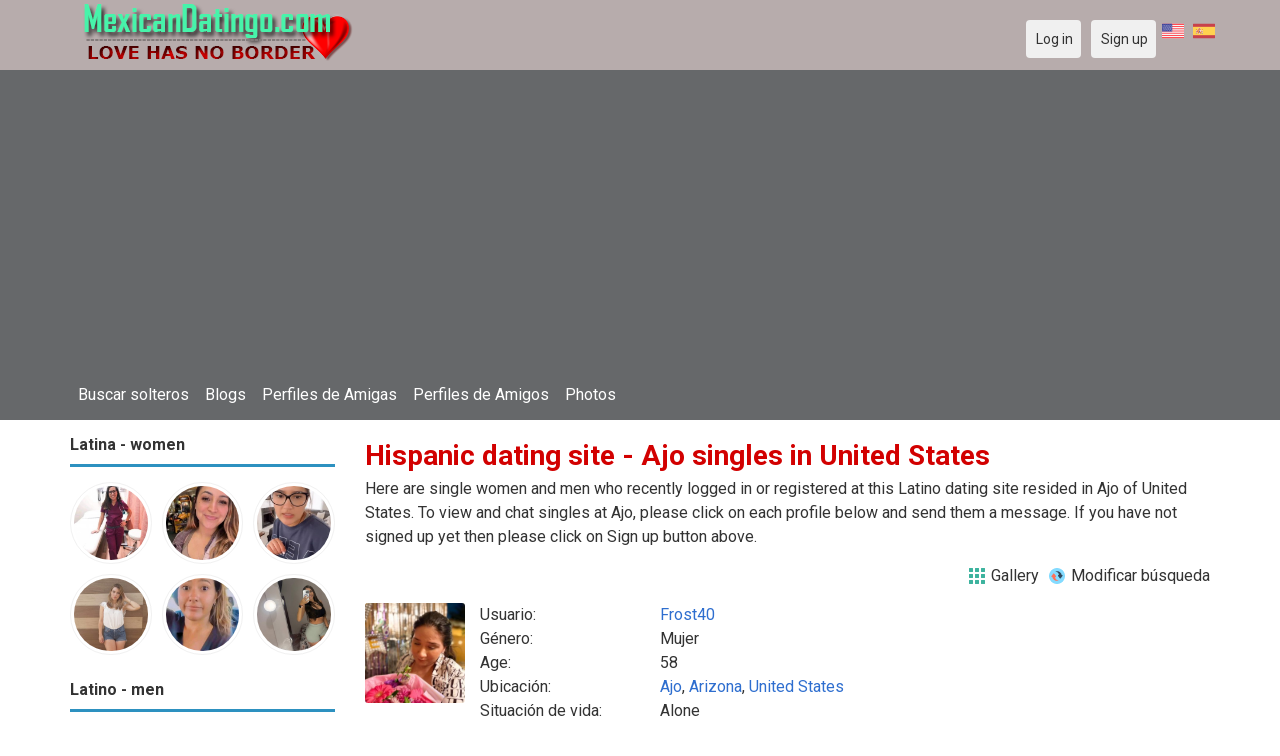

--- FILE ---
content_type: text/html; charset=utf-8
request_url: https://mexicandatingo.com/singles/united_states/ajo
body_size: 5015
content:
<!DOCTYPE html>
<html lang="es">
<head>
<link href="https://fonts.googleapis.com/css?family=Roboto:400,700" rel="stylesheet" type="text/css" /><link href="https://mexicandatingo.com/externals/materialdesign/material-icons.css" rel="stylesheet" type="text/css" /><link rel="alternate" type="application/rss+xml" title="Sitio de Citas en Línea para Solteros en Búsqueda del Amor Verdadero Feed" href="https://mexicandatingo.com/news/feed" /><meta http-equiv="content-type" content="text/html; charset=utf-8" /><meta name="viewport" content="width=device-width, initial-scale=1.0" /><title>Ajo singles, Citas mexicanas en United States | Mexicandatingo.com</title><meta name="description" content="Buscar Ajo singles! Navegar 1000s de personas que buscan amigos en United States. Muchas mujeres y hombres latinos solteros están esperando. Es móvil amigable. Regístrate gratis. Únete hoy." /><link href="https://mexicandatingo.com/load/css/onedate/spanish/1602511652" rel="stylesheet" type="text/css" /><script src="https://mexicandatingo.com/load/javascript/onedate/spanish/1602511652"></script><meta view="subtitle" content="Here are single women and men who recently 
			logged in or registered at this Latino dating site resided 
			in Ajo of United States. 
			To view and chat singles at Ajo, 
			please click on each profile below and send them a message. If you have not signed up 
			yet then please click on Sign up button above." /></head>
<body class="guest singles users results_location">
		<header id="header" class="hidden-ms visible-sm">
		<div class="container">
			<div class="row">
				<div class="col-ms-12">
					<div class="header">

													<a class="logo" href="https://mexicandatingo.com/"><img width="300" height="70" alt="Sitio de Citas en Línea para Solteros en Búsqueda del Amor Verdadero" class="logo desktop hidden-ms visible-sm" src="https://mexicandatingo.com/uploads/t/0/u/0/5sibm5xeapcfj4forfw3.png" /></a>																			<a class="logo" href="https://mexicandatingo.com/"><img width="150" height="70" alt="Sitio de Citas en Línea para Solteros en Búsqueda del Amor Verdadero" class="logo mobile visible-ms hidden-sm" src="https://mexicandatingo.com/uploads/r/1/n/p/g6wjmyu3qt7h1r6lhinq.png" /></a>												                        
						
					</div>
				</div>
			</div>
		</div>
	</header>
	<div id="site-nav">
		<div class="container">
			<div class="row">
				<div class="col-ms-12">
					<div class="site-nav">
						<a href="#" class="menu-button main-menu-button collapsed" data-mobilenav="main-menu"><span class="mobile-icon"></span></a>																			
						<ul id="main-menu">
																								<li><a class="users" href="https://mexicandatingo.com/users">Buscar solteros</a></li>
																																<li><a class="blogs" href="https://mexicandatingo.com/blogs">Blogs</a></li>
																																<li><a class="women" href="https://mexicandatingo.com/women">Perfiles de Amigas</a></li>
																																<li><a class="men" href="https://mexicandatingo.com/men">Perfiles de Amigos</a></li>
																																<li><a class="pictures" href="https://mexicandatingo.com/pictures">Photos</a></li>
																					</ul>
					</div>					
				
					<nav id="quick-nav" class="icons">
													<ul>

	&nbsp; <a href="https://mexicandatingo.com/singles/united_states/ajo?language=english"><img title="English" data-tooltip="default" data-position-my="bottom center" data-position-at="top center" width="22" height="22" src="https://mexicandatingo.com/assets/images/system/flags/us.svg" alt="" /></a>	&nbsp; <a href="https://mexicandatingo.com/singles/united_states/ajo?language=spanish"><img title="Spanish" data-tooltip="default" data-position-my="bottom center" data-position-at="top center" width="22" height="22" src="https://mexicandatingo.com/assets/images/system/flags/es.svg" alt="" /></a>
								<li class="out user_login "><a class="icon-text icon-users-login" href="https://mexicandatingo.com/users/login"><span>Log in</span></a></li>
								<li class="out user_signup "><a class="icon-text icon-users-signup" href="https://mexicandatingo.com/users/signup"><span>Sign up</span></a></li>
							</ul>
											</nav>
					
				</div>
			</div>
		</div>
	</div>
	<div id="container" class="">
		<div class="container">
			<div class="row">				
									<div id="sidebar">
						<div class="hidden-all visible-sm">
							
						</div>
												<div class="hidden-all visible-sm">
							

									<div class="box latest-users">
			<h4><span>Latina - women</span></h4>
				<ul class="gallery compact helper users">									<li id="row-helper-user-16644">				<figure class="user">					

				
	<div class="image">
					<a class="image" href="https://mexicandatingo.com/Jenniferss"><img alt="Jenniferss, 19860505, Jérez, Zacatecas, Mexico" title="Jenniferss, 19860505, Jérez, Zacatecas, Mexico" width="250" height="250" src="https://mexicandatingo.com/uploads/w/e/2/h/4zmeg5rrgkx1vm9t7egc_l.jpg?s=1768401419" /></a>		
							
					</div>

									</figure>			</li>									<li id="row-helper-user-16640">				<figure class="user">					

				
	<div class="image">
					<a class="image" href="https://mexicandatingo.com/Wdfrgxd356dwr7"><img alt="Wdfrgxd356dwr7, 19961009, Alamo, California, United States" title="Wdfrgxd356dwr7, 19961009, Alamo, California, United States" width="250" height="250" src="https://mexicandatingo.com/uploads/a/i/n/v/avhpp5m2nciq04opi4qq_l.jpg?s=1768094130" /></a>		
							
					</div>

									</figure>			</li>									<li id="row-helper-user-16639">				<figure class="user">					

				
	<div class="image">
					<a class="image" href="https://mexicandatingo.com/jennyangel6555"><img alt="jennyangel6555, 19960810, Gainsborough, Lincolnshire, United Kingdom" title="jennyangel6555, 19960810, Gainsborough, Lincolnshire, United Kingdom" width="250" height="250" src="https://mexicandatingo.com/uploads/r/1/n/a/f06wmejqzfvqu18s86gr_l.jpg?s=1768065303" /></a>		
							
					</div>

									</figure>			</li>									<li id="row-helper-user-16637">				<figure class="user">					

				
	<div class="image">
					<a class="image" href="https://mexicandatingo.com/shaza606"><img alt="shaza606, 19900909, Adana, Adana, Turkey" title="shaza606, 19900909, Adana, Adana, Turkey" width="250" height="250" src="https://mexicandatingo.com/uploads/6/k/2/d/49v7w2pfrsldosxa0vd9_l.jpg?s=1767981851" /></a>		
							
					</div>

									</figure>			</li>									<li id="row-helper-user-16635">				<figure class="user">					

				
	<div class="image">
					<a class="image" href="https://mexicandatingo.com/Jennifer099"><img alt="Jennifer099, 19960611, Juárez, Nuevo León, Mexico" title="Jennifer099, 19960611, Juárez, Nuevo León, Mexico" width="250" height="250" src="https://mexicandatingo.com/uploads/x/h/f/k/po4g6gfm2xx51m20am5k_l.jpg?s=1767933167" /></a>		
							
					</div>

									</figure>			</li>									<li id="row-helper-user-16632">				<figure class="user">					

				
	<div class="image">
					<a class="image" href="https://mexicandatingo.com/nathaly646"><img alt="nathaly646, 20030715, San Juan, Puerto Rico, United States" title="nathaly646, 20030715, San Juan, Puerto Rico, United States" width="250" height="250" src="https://mexicandatingo.com/uploads/v/i/0/s/g4ze4pus6va3kkwxhj37_l.png?s=1767904636" /></a>		
							
					</div>

									</figure>			</li>			</ul>		</div>
	
									<div class="box latest-users">
			<h4><span>Latino - men</span></h4>
				<ul class="gallery compact helper users">									<li id="row-helper-user-16648">				<figure class="user">					

				
	<div class="image">
					<a class="image" href="https://mexicandatingo.com/Female"><img alt="Female, 19980604, La Joya, Baja California, Mexico" title="Female, 19980604, La Joya, Baja California, Mexico" width="250" height="250" src="https://mexicandatingo.com/uploads/p/e/m/a/mtrtwag0e3gxx57mtfoo_l.jpg?s=1768552120" /></a>		
							
					</div>

									</figure>			</li>									<li id="row-helper-user-16647">				<figure class="user">					

				
	<div class="image">
					<a class="image" href="https://mexicandatingo.com/louisOwen"><img alt="louisOwen, 19600918, Aguascalientes, Aguascalientes, Mexico" title="louisOwen, 19600918, Aguascalientes, Aguascalientes, Mexico" width="250" height="250" src="https://mexicandatingo.com/uploads/a/u/p/h/fh52vlumrcdzepvjtoka_l.jpg?s=1768526846" /></a>		
							
					</div>

									</figure>			</li>									<li id="row-helper-user-16646">				<figure class="user">					

				
	<div class="image">
					<a class="image" href="https://mexicandatingo.com/Male"><img alt="Male, 19810101, Fayetteville, North Carolina, United States" title="Male, 19810101, Fayetteville, North Carolina, United States" width="250" height="250" src="https://mexicandatingo.com/uploads/u/e/n/5/uul7at06f7q7lhwyp3bf_l.jpg?s=1768522606" /></a>		
							
					</div>

									</figure>			</li>									<li id="row-helper-user-16645">				<figure class="user">					

				
	<div class="image">
					<a class="image" href="https://mexicandatingo.com/Hanging"><img alt="Hanging, 19810407, Caballo, New Mexico, United States" title="Hanging, 19810407, Caballo, New Mexico, United States" width="250" height="250" src="https://mexicandatingo.com/uploads/j/u/3/w/ah7s1bj1zq1ebur4mfhd_l.jpg?s=1768515529" /></a>		
							
					</div>

									</figure>			</li>									<li id="row-helper-user-16643">				<figure class="user">					

				
	<div class="image">
					<a class="image" href="https://mexicandatingo.com/DavidsonX"><img alt="DavidsonX, 19640214, Minatitlán, Veracruz, Mexico" title="DavidsonX, 19640214, Minatitlán, Veracruz, Mexico" width="250" height="250" src="https://mexicandatingo.com/uploads/u/5/u/5/z46lalbetfxz9z6yx39b_l.jpg?s=1768294269" /></a>		
							
					</div>

									</figure>			</li>									<li id="row-helper-user-16642">				<figure class="user">					

				
	<div class="image">
					<a class="image" href="https://mexicandatingo.com/Rex_lucas"><img alt="Rex_lucas, 19850607, Alameda, California, United States" title="Rex_lucas, 19850607, Alameda, California, United States" width="250" height="250" src="https://mexicandatingo.com/uploads/j/f/4/o/xsf3z2f152by9g90r1m9_l.jpg?s=1768148387" /></a>		
							
					</div>

									</figure>			</li>			</ul>		</div>
	<h4><span>Get it on Google Play</span></h4>
<a href="https://play.google.com/store/apps/details?id=com.mexicandatingo.dating" style="color:#cfe7fe";" title="Mexico Dating App">
<img src="/templates/onedate/images/google-play-logo225.png" alt="Mexico Dating App"></a>


<div data-id="2" class="banner" onclick="countBannerClick(this);return true;"><div class="visible-ms visible-xs visible-sm visible-md visible-lg"><script async src="https://pagead2.googlesyndication.com/pagead/js/adsbygoogle.js"></script>
<!-- Mexicandatingo -->
<ins class="adsbygoogle"
     style="display:block"
     data-ad-client="ca-pub-7107097512947569"
     data-ad-slot="6544205042"
     data-ad-format="auto"
     data-full-width-responsive="true"></ins>
<script>
     (adsbygoogle = window.adsbygoogle || []).push({});
</script></div></div>						</div>
					</div>					
								<div id="content">
					
	

	<div class="content-header">

					<h1>Hispanic dating site - Ajo singles in United States</h1>
				
					<p>Here are single women and men who recently 
			logged in or registered at this Latino dating site resided 
			in Ajo of United States. 
			To view and chat singles at Ajo, 
			please click on each profile below and send them a message. If you have not signed up 
			yet then please click on Sign up button above.</p>
				
					<ul class="actions">

									<li>
													<a class="icon-text icon-system-layout-gallery" title="Gallery" href="https://mexicandatingo.com/singles/united_states/ajo?view=gallery"><span>Gallery</span></a>											</li>
									<li>
													<a class="icon-text icon-users-search-edit" title="Modificar búsqueda" href="https://mexicandatingo.com/users?"><span>Modificar búsqueda</span></a>											</li>
							</ul>
		
	</div>



	
<div class="plugin-users users-index">

	
		
			<div class="content-list users" id="infinitescroll-users-container">

				
	
		
			<div class="content-item users infinitescroll-page-1" id="row-user-15427">

				<figure class="user">
					

				
	<div class="image">
					<a class="image" href="https://mexicandatingo.com/Frost40"><img alt="Frost40, 19670507, Ajo, Arizona, United States" title="Frost40, 19670507, Ajo, Arizona, United States" width="250" height="250" src="https://mexicandatingo.com/uploads/g/2/7/k/r9klx8mwzor34mg8m4b4_l.jpg" /></a>		
							
					</div>

				</figure>

				<div class="article-content">

					<dl class="grid">
							<dt class="name">Usuario:</dt>
	<dd class="name"><a class="username t_1 g_3 gender_2" href="https://mexicandatingo.com/Frost40">Frost40</a></dd>

	
	
	
		            <span class="dtddwrapper">
    			<dt class="field_title_gender" >
    				Género:
    			</dt>
    			<dd class="field_data_gender">
    
    				    
    					    
    						Mujer    
    					    
    				    
    			</dd>
    		</span>

		
	
	
	
		            <span class="">
    			<dt class="field_title_birthday" >
    				Age:
    			</dt>
    			<dd class="field_data_birthday">
    
    				    
    					    
    						58    
    					    
    				    
    			</dd>
    		</span>

		
	
	
	
		            <span class="dtddwrapper">
    			<dt class="field_title_location" >
    				Ubicación:
    			</dt>
    			<dd class="field_data_location">
    
    				    
    					        						    							    						    						    							    						    						    						    
    							    						    
    						    							<a href="https://mexicandatingo.com/singles/united_states/ajo">Ajo</a>, <a href="https://mexicandatingo.com/singles/united_states/arizona">Arizona</a>, <a href="https://mexicandatingo.com/singles/united_states">United States</a>    						    
        					    
    				    
    			</dd>
    		</span>

		
	
	
	
		            <span class="dtddwrapper">
    			<dt class="field_title_living_situation" >
    				Situación de vida:
    			</dt>
    			<dd class="field_data_living_situation">
    
    				    
    					    
    						Alone    
    					    
    				    
    			</dd>
    		</span>

		
	
	
	
		            <span class="dtddwrapper">
    			<dt class="field_title_firstline" >
    				Primera linea:
    			</dt>
    			<dd class="field_data_firstline">
    
    				    
    					    
    						    							frostcreed61@gmail.com    						    
    					    
    				    
    			</dd>
    		</span>

		
	
	
	
		            <span class="dtddwrapper">
    			<dt class="field_title_yourself" >
    				Acerca de ti mismo:
    			</dt>
    			<dd class="field_data_yourself">
    
    				    
    					    
    						    							Lonely women    						    
    					    
    				    
    			</dd>
    		</span>

		
	
	
	
		            <span class="dtddwrapper">
    			<dt class="field_title_inmyownwords" >
    				Buscando:
    			</dt>
    			<dd class="field_data_inmyownwords">
    
    				    
    					    
    						    							<p>Looking for a good man that I will love forever and build a home with</p>    						    
    					    
    				    
    			</dd>
    		</span>

		
	
					</dl>

				</div>

			</div>

		
	
		
			<div class="content-item users infinitescroll-page-1" id="row-user-13273">

				<figure class="user">
					

				
	<div class="image">
					<a class="image" href="https://mexicandatingo.com/George12"><img alt="George12, 19770302, Ajo, Arizona, United States" title="George12, 19770302, Ajo, Arizona, United States" width="250" height="250" src="https://mexicandatingo.com/uploads/m/4/l/w/lvfe94fawmo35owgib84_l.jpg" /></a>		
							
					</div>

				</figure>

				<div class="article-content">

					<dl class="grid">
							<dt class="name">Usuario:</dt>
	<dd class="name"><a class="username t_1 g_3 gender_1" href="https://mexicandatingo.com/George12">George12</a></dd>

	
	
	
		            <span class="dtddwrapper">
    			<dt class="field_title_gender" >
    				Género:
    			</dt>
    			<dd class="field_data_gender">
    
    				    
    					    
    						Hombre    
    					    
    				    
    			</dd>
    		</span>

		
	
	
	
		            <span class="">
    			<dt class="field_title_birthday" >
    				Age:
    			</dt>
    			<dd class="field_data_birthday">
    
    				    
    					    
    						48    
    					    
    				    
    			</dd>
    		</span>

		
	
	
	
		            <span class="dtddwrapper">
    			<dt class="field_title_location" >
    				Ubicación:
    			</dt>
    			<dd class="field_data_location">
    
    				    
    					        						    							    						    						    							    						    						    						    
    							    						    
    						    							<a href="https://mexicandatingo.com/singles/united_states/ajo">Ajo</a>, <a href="https://mexicandatingo.com/singles/united_states/arizona">Arizona</a>, <a href="https://mexicandatingo.com/singles/united_states">United States</a>    						    
        					    
    				    
    			</dd>
    		</span>

		
	
	
	
		            <span class="dtddwrapper">
    			<dt class="field_title_living_situation" >
    				Situación de vida:
    			</dt>
    			<dd class="field_data_living_situation">
    
    				    
    					    
    						Alone    
    					    
    				    
    			</dd>
    		</span>

		
	
	
	
		            <span class="dtddwrapper">
    			<dt class="field_title_firstline" >
    				Primera linea:
    			</dt>
    			<dd class="field_data_firstline">
    
    				    
    					    
    						    							George from united states and am here to search co    						    
    					    
    				    
    			</dd>
    		</span>

		
	
	
	
		            <span class="dtddwrapper">
    			<dt class="field_title_yourself" >
    				Acerca de ti mismo:
    			</dt>
    			<dd class="field_data_yourself">
    
    				    
    					    
    						    							Good and kind    						    
    					    
    				    
    			</dd>
    		</span>

		
	
	
	
		            <span class="dtddwrapper">
    			<dt class="field_title_inmyownwords" >
    				Buscando:
    			</dt>
    			<dd class="field_data_inmyownwords">
    
    				    
    					    
    						    							<p>Nice that ready to understand me and we will leave together</p>    						    
    					    
    				    
    			</dd>
    		</span>

		
	
					</dl>

				</div>

			</div>

		
	
		
			<div class="content-item users infinitescroll-page-1" id="row-user-12324">

				<figure class="user">
					

				
	<div class="image">
					<a class="image" href="https://mexicandatingo.com/Yhen"><img alt="Yhen, 19901029, Ajo, Arizona, United States" title="Yhen, 19901029, Ajo, Arizona, United States" width="250" height="250" srcset="https://mexicandatingo.com/assets/images/users/picture_none_l_2x.png 2x" src="https://mexicandatingo.com/assets/images/users/picture_none_l.png" /></a>		
							
					</div>

				</figure>

				<div class="article-content">

					<dl class="grid">
							<dt class="name">Usuario:</dt>
	<dd class="name"><a class="username t_1 g_3 gender_2" href="https://mexicandatingo.com/Yhen">Yhen</a></dd>

	
	
	
		            <span class="dtddwrapper">
    			<dt class="field_title_gender" >
    				Género:
    			</dt>
    			<dd class="field_data_gender">
    
    				    
    					    
    						Mujer    
    					    
    				    
    			</dd>
    		</span>

		
	
	
	
		            <span class="">
    			<dt class="field_title_birthday" >
    				Age:
    			</dt>
    			<dd class="field_data_birthday">
    
    				    
    					    
    						35    
    					    
    				    
    			</dd>
    		</span>

		
	
	
	
		            <span class="dtddwrapper">
    			<dt class="field_title_location" >
    				Ubicación:
    			</dt>
    			<dd class="field_data_location">
    
    				    
    					        						    							    						    						    							    						    						    						    
    							    						    
    						    							<a href="https://mexicandatingo.com/singles/united_states/ajo">Ajo</a>, <a href="https://mexicandatingo.com/singles/united_states/arizona">Arizona</a>, <a href="https://mexicandatingo.com/singles/united_states">United States</a>    						    
        					    
    				    
    			</dd>
    		</span>

		
	
	
	
		            <span class="dtddwrapper">
    			<dt class="field_title_living_situation" >
    				Situación de vida:
    			</dt>
    			<dd class="field_data_living_situation">
    
    				    
    					    
    						With parents    
    					    
    				    
    			</dd>
    		</span>

		
	
	
	
		            <span class="dtddwrapper">
    			<dt class="field_title_firstline" >
    				Primera linea:
    			</dt>
    			<dd class="field_data_firstline">
    
    				    
    					    
    						    							Loving honest    						    
    					    
    				    
    			</dd>
    		</span>

		
	
	
	
		            <span class="dtddwrapper">
    			<dt class="field_title_yourself" >
    				Acerca de ti mismo:
    			</dt>
    			<dd class="field_data_yourself">
    
    				    
    					    
    						    							Loving caring sweet    						    
    					    
    				    
    			</dd>
    		</span>

		
	
	
	
		            <span class="dtddwrapper">
    			<dt class="field_title_inmyownwords" >
    				Buscando:
    			</dt>
    			<dd class="field_data_inmyownwords">
    
    				    
    					    
    						    							<p>I hope someday i meet guy  caring me loving me and marry me</p>    						    
    					    
    				    
    			</dd>
    		</span>

		
	
					</dl>

				</div>

			</div>

		
	


	

			</div>

		
	
</div>

						<div data-id="1" class="banner" onclick="countBannerClick(this);return true;"><div class="visible-ms visible-xs visible-sm visible-md visible-lg"><script async src="https://pagead2.googlesyndication.com/pagead/js/adsbygoogle.js"></script>
<!-- Mexicandatingo -->
<ins class="adsbygoogle"
     style="display:block"
     data-ad-client="ca-pub-7107097512947569"
     data-ad-slot="6544205042"
     data-ad-format="auto"
     data-full-width-responsive="true"></ins>
<script>
     (adsbygoogle = window.adsbygoogle || []).push({});
</script></div></div>				</div>
			</div>
		</div>
	</div>
	
<span> </span>
	
	<footer id="footer">
		<div class="container">
			<div class="row">
				<div class="col-ms-12">
					<div class="footer">
						<div class="navigation">
															<ul>
																														<li><a class="contact" href="https://mexicandatingo.com/contact">Contacto</a></li>
																																								<li><a class="news" href="https://mexicandatingo.com/news">Noticias</a></li>
																																								<li><a href="https://mexicandatingo.com/singles/mexico">Citas en línea en México</a></li>
																																								<li><a href="https://mexicandatingo.com/singles/united_states">Estados Unidos de América</a></li>
																																								<li><a href="https://mexicandatingo.com/singles/south_africa">Sudáfrica</a></li>
																																								<li><a href="https://mexicandatingo.com/singles/australia">Australia</a></li>
																																								<li><a href="https://mexicandatingo.com/singles/canada">Canadá</a></li>
																																								<li><a href="https://mexicandatingo.com/singles/germany">Alemania</a></li>
																																								<li><a href="https://mexicandatingo.com/singles/france">Francia</a></li>
																																								<li><a href="https://mexicandatingo.com/singles/spain">España</a></li>
																																								<li><a href="https://mexicandatingo.com/singles/united_kingdom">Reino Unido</a></li>
																											</ul>
													</div>
						<div class="social-bookmarks">
							<ul>
																																																																															</ul>
						</div>
					</div>
											<div class="credits">
															<div class="legal">
									<ul>
																																														<li><a class="terms" href="https://mexicandatingo.com/legal/terms">Condiciones de servicio</a></li>
																																																<li><a class="privacy" href="https://mexicandatingo.com/legal/privacy">Política de privacidad</a></li>
																																																																<li>Powered by <a target="_blank" href="https://mexicandatingo.com" title="Power by Mexicandatingo">Mexicandatingo.com</a></li>
																			</ul>
								</div>
																						<div class="languages">
									<ul>
																													</ul>
								</div>
													</div>
									</div>
			</div>
		</div>
	</footer>
		<!--div style="background-color: #ffcfcc ; padding: 10px; text-align: center;"> 
Online dating - Citas mexicanas en 
&#128156;<a href="/singles/mexico" title="Mexico">Mexico</a>   
&#128153;<a href="/singles/united_states" title="United States">United States</a> 
&#128156;<a href="/singles/south_africa" title="South Africa">South Africa</a> 
&#128150;<a href="/singles/australia" title="Australia">Australia</a> 
&#128153;<a href="/singles/canada" title="Canada">Canada</a> 
&#128154;<a href="/singles/germany" title="Germany">Germany</a> 
&#128155;<a href="/singles/france" title="France">France</a> 
&#128420;<a href="/singles/india" title="India">India</a> 
&#128156;<a href="/singles/nigeria" title="Nigeria">Nigeria</a> 
&#128150;<a href="/singles/russia" title="Russia">Russia</a> 
&#128158;<a href="/singles/spain" title="Spain">Spain</a> 
&#128149;<a href="/singles/united_kingdom" title="United Kingdom">United Kingdom</a>
</div-->
	<!--div style="background-color: #ffccf8 ; padding: 10px; text-align: center;">
Singles seeking - Buscando solteros 
&#128153;<a href="/seeking/Amistad_o_correspondencia_-_Friends_or_pen_pals" title="Amistad o correspondencia - Friends pen pals">Amistad o correspondencia - Friends/pen pals</a>
&#128156;<a href="/seeking/Mujeres_hispanas_solteras_-_Hispanic_single_women" title="Mujeres hispanas solteras - Hispanic single women">Mujeres hispanas solteras - Hispanic single women</a> 
&#128150;<a href="/seeking/Mujeres_solteras_mexicanas_-_Mexican_single_women" title="Mujeres solteras mexicanas - Mexican single women">Mujeres solteras mexicanas - Mexican single women</a> 
&#128153;<a href="/seeking/Mujeres_solteras_internacionales_-_International_single_women" title="Mujeres solteras internacionales - International single women">Mujeres solteras internacionales - International single women</a> 
&#128156;<a href="/seeking/Hombres_solteros_europeos_-_European_single_men" title="Hombres solteros europeos - European single men">Hombres solteros europeos - European single men</a> 
&#128154;<a href="/seeking/Hombres_solteros_americanos_-_American_single_men" title="Hombres solteros americanos - American single men">Hombres solteros americanos - American single men</a> 
&#128155;<a href="/seeking/Esposo_en_el_extranjero_-_Overseas_husband" title="Esposo en el extranjero - Overseas husband">Esposo en el extranjero - Overseas husband</a> 
&#128420;<a href="/seeking/LGBT_Amigos_o_amigas_-_Gay_or_es_friends" title="LGBT Amigos o amigas - Gay or les friends">LGBT Amigos o amigas - Gay or les friends</a> 
</div-->

</body>
</html>


--- FILE ---
content_type: text/html; charset=utf-8
request_url: https://www.google.com/recaptcha/api2/aframe
body_size: 263
content:
<!DOCTYPE HTML><html><head><meta http-equiv="content-type" content="text/html; charset=UTF-8"></head><body><script nonce="aKiMpaQgvnc-yib9oe5T9g">/** Anti-fraud and anti-abuse applications only. See google.com/recaptcha */ try{var clients={'sodar':'https://pagead2.googlesyndication.com/pagead/sodar?'};window.addEventListener("message",function(a){try{if(a.source===window.parent){var b=JSON.parse(a.data);var c=clients[b['id']];if(c){var d=document.createElement('img');d.src=c+b['params']+'&rc='+(localStorage.getItem("rc::a")?sessionStorage.getItem("rc::b"):"");window.document.body.appendChild(d);sessionStorage.setItem("rc::e",parseInt(sessionStorage.getItem("rc::e")||0)+1);localStorage.setItem("rc::h",'1768584895337');}}}catch(b){}});window.parent.postMessage("_grecaptcha_ready", "*");}catch(b){}</script></body></html>